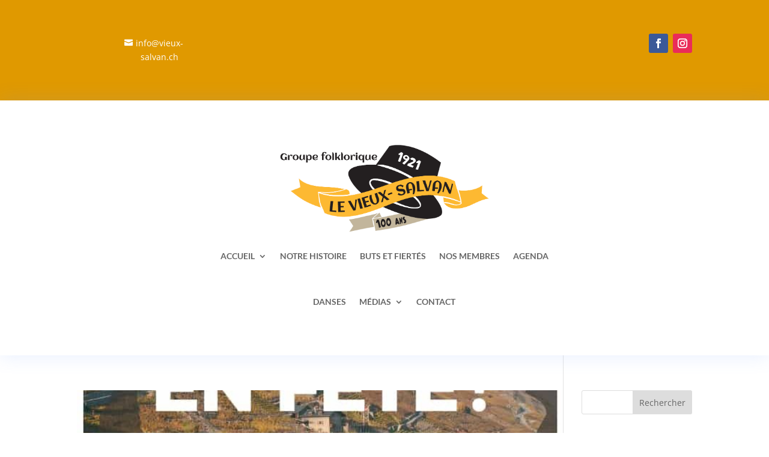

--- FILE ---
content_type: text/css
request_url: https://vieux-salvan.ch/wp-content/et-cache/29769/et-core-unified-cpt-29769.min.css?ver=1764937964
body_size: 937
content:
.et_pb_section_0_tb_header.et_pb_section{padding-top:0px;padding-right:0px;padding-bottom:0px;padding-left:0px;margin-top:0px;margin-right:0px;margin-bottom:0px;margin-left:0px;background-color:#E09900!important}.et_pb_cta_0_tb_header.et_pb_promo{background-color:RGBA(0,0,0,0);padding-top:5px!important;padding-bottom:5px!important;margin-top:0px!important;margin-bottom:0px!important}body #page-container .et_pb_section .et_pb_cta_0_tb_header.et_pb_promo .et_pb_promo_button.et_pb_button{color:#FFFFFF!important;border-width:0px!important;font-size:14px;padding-right:0.7em;padding-left:2em}body #page-container .et_pb_section .et_pb_cta_0_tb_header.et_pb_promo .et_pb_promo_button.et_pb_button:after{display:none}body #page-container .et_pb_section .et_pb_cta_0_tb_header.et_pb_promo .et_pb_promo_button.et_pb_button:before{content:attr(data-icon);font-family:ETmodules!important;font-weight:400!important;color:#FFFFFF;line-height:inherit;font-size:inherit!important;opacity:1;margin-left:-1.3em;right:auto;display:inline-block;font-family:ETmodules!important;font-weight:400!important}body #page-container .et_pb_section .et_pb_cta_0_tb_header.et_pb_promo .et_pb_promo_button.et_pb_button:hover:before{margin-left:.3em;right:auto;margin-left:-1.3em}ul.et_pb_social_media_follow_0_tb_header{padding-top:0px!important;padding-bottom:0px!important}.et_pb_section_1_tb_header{z-index:10;box-shadow:0px 0px 30px 0px rgba(103,151,255,0.17);z-index:99;position:relative}.et_pb_section_1_tb_header.et_pb_section{background-color:#FFFFFF!important}.et_pb_row_1_tb_header.et_pb_row{padding-top:0px!important;padding-bottom:0px!important;padding-top:0px;padding-bottom:0px}.et_pb_row_1_tb_header,body #page-container .et-db #et-boc .et-l .et_pb_row_1_tb_header.et_pb_row,body.et_pb_pagebuilder_layout.single #page-container #et-boc .et-l .et_pb_row_1_tb_header.et_pb_row,body.et_pb_pagebuilder_layout.single.et_full_width_page #page-container .et_pb_row_1_tb_header.et_pb_row{width:86%;max-width:none}.et_pb_menu_0_tb_header.et_pb_menu ul li a{font-family:'Lato',Helvetica,Arial,Lucida,sans-serif;font-weight:700;text-transform:uppercase}.et_pb_menu_0_tb_header.et_pb_menu{background-color:rgba(0,0,0,0)}.et_pb_menu_0_tb_header{margin-top:20px!important}.et_pb_menu_0_tb_header.et_pb_menu .et_mobile_menu a,.et_pb_menu_0_tb_header.et_pb_menu .nav li ul.sub-menu a,.et_pb_menu_0_tb_header.et_pb_menu ul li.current-menu-item a{color:#000000!important}.et_pb_menu_0_tb_header.et_pb_menu .nav li ul{background-color:#ffffff!important;border-color:rgba(0,0,0,0)}.et_pb_menu_0_tb_header.et_pb_menu .et_mobile_menu{border-color:rgba(0,0,0,0)}.et_pb_menu_0_tb_header.et_pb_menu .et_mobile_menu,.et_pb_menu_0_tb_header.et_pb_menu .et_mobile_menu ul{background-color:#ffffff!important}.et_pb_menu_0_tb_header .et_pb_menu__logo-wrap .et_pb_menu__logo img{width:auto}.et_pb_menu_0_tb_header .et_pb_menu_inner_container>.et_pb_menu__logo-wrap,.et_pb_menu_0_tb_header .et_pb_menu__logo-slot{width:auto;max-width:100%}.et_pb_menu_0_tb_header .et_pb_menu_inner_container>.et_pb_menu__logo-wrap .et_pb_menu__logo img,.et_pb_menu_0_tb_header .et_pb_menu__logo-slot .et_pb_menu__logo-wrap img{height:auto;max-height:150px}.et_pb_menu_0_tb_header .et_pb_menu__icon.et_pb_menu__search-button,.et_pb_menu_0_tb_header .et_pb_menu__icon.et_pb_menu__close-search-button,.et_pb_menu_0_tb_header .et_pb_menu__icon.et_pb_menu__cart-button,.et_pb_menu_0_tb_header .mobile_nav .mobile_menu_bar:before{color:#000000}.et_pb_social_media_follow_network_0_tb_header a.icon{background-color:#3b5998!important}.et_pb_social_media_follow_network_0_tb_header,.et_pb_social_media_follow_network_1_tb_header{margin-top:5px!important;margin-bottom:0px!important}.et_pb_social_media_follow_network_1_tb_header a.icon{background-color:#ea2c59!important}.et_pb_column_3_tb_header,.et_pb_column_4_tb_header,.et_pb_column_2_tb_header{z-index:16!important;position:relative}.et_pb_row_0_tb_header.et_pb_row{padding-top:0px!important;padding-right:0px!important;padding-bottom:0px!important;padding-left:0px!important;margin-top:0px!important;margin-right:0px!important;margin-bottom:0px!important;margin-left:0px!important;margin-left:auto!important;margin-right:auto!important;padding-top:0px;padding-right:0px;padding-bottom:0px;padding-left:0px}@media only screen and (max-width:980px){.et_pb_cta_0_tb_header.et_pb_promo{padding-top:0px!important;padding-bottom:0px!important}body #page-container .et_pb_section .et_pb_cta_0_tb_header.et_pb_promo .et_pb_promo_button.et_pb_button:before{line-height:inherit;font-size:inherit!important;margin-left:-1.3em;right:auto;display:inline-block;opacity:1;content:attr(data-icon);font-family:ETmodules!important;font-weight:400!important}body #page-container .et_pb_section .et_pb_cta_0_tb_header.et_pb_promo .et_pb_promo_button.et_pb_button:after{display:none}body #page-container .et_pb_section .et_pb_cta_0_tb_header.et_pb_promo .et_pb_promo_button.et_pb_button:hover:before{margin-left:.3em;right:auto;margin-left:-1.3em}ul.et_pb_social_media_follow_0_tb_header{padding-top:10px!important;padding-bottom:10px!important}.et_pb_menu_0_tb_header{margin-top:0px!important}.et_pb_menu_0_tb_header .et_pb_menu_inner_container>.et_pb_menu__logo-wrap .et_pb_menu__logo img,.et_pb_menu_0_tb_header .et_pb_menu__logo-slot .et_pb_menu__logo-wrap img{max-height:100px}}@media only screen and (max-width:767px){body #page-container .et_pb_section .et_pb_cta_0_tb_header.et_pb_promo .et_pb_promo_button.et_pb_button:before{line-height:inherit;font-size:inherit!important;margin-left:-1.3em;right:auto;display:inline-block;opacity:1;content:attr(data-icon);font-family:ETmodules!important;font-weight:400!important}body #page-container .et_pb_section .et_pb_cta_0_tb_header.et_pb_promo .et_pb_promo_button.et_pb_button:after{display:none}body #page-container .et_pb_section .et_pb_cta_0_tb_header.et_pb_promo .et_pb_promo_button.et_pb_button:hover:before{margin-left:.3em;right:auto;margin-left:-1.3em}.et_pb_menu_0_tb_header .et_pb_menu_inner_container>.et_pb_menu__logo-wrap .et_pb_menu__logo img,.et_pb_menu_0_tb_header .et_pb_menu__logo-slot .et_pb_menu__logo-wrap img{max-height:85px}}